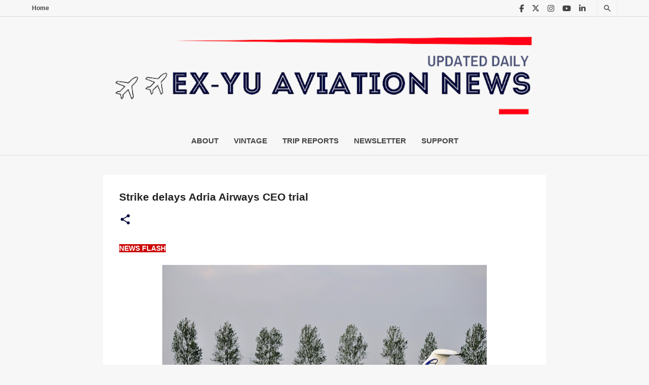

--- FILE ---
content_type: text/html; charset=utf-8
request_url: https://www.google.com/recaptcha/api2/aframe
body_size: -84
content:
<!DOCTYPE HTML><html><head><meta http-equiv="content-type" content="text/html; charset=UTF-8"></head><body><script nonce="O6pmkO2TgyZOZwgAfaRCZQ">/** Anti-fraud and anti-abuse applications only. See google.com/recaptcha */ try{var clients={'sodar':'https://pagead2.googlesyndication.com/pagead/sodar?'};window.addEventListener("message",function(a){try{if(a.source===window.parent){var b=JSON.parse(a.data);var c=clients[b['id']];if(c){var d=document.createElement('img');d.src=c+b['params']+'&rc='+(localStorage.getItem("rc::a")?sessionStorage.getItem("rc::b"):"");window.document.body.appendChild(d);sessionStorage.setItem("rc::e",parseInt(sessionStorage.getItem("rc::e")||0)+1);localStorage.setItem("rc::h",'1768680209754');}}}catch(b){}});window.parent.postMessage("_grecaptcha_ready", "*");}catch(b){}</script></body></html>